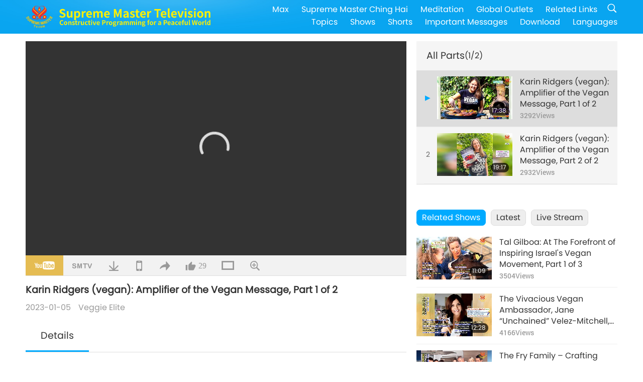

--- FILE ---
content_type: text/html; charset=UTF-8
request_url: http://radio.suprememastertv.com/en1/v/192163964267.html
body_size: 63917
content:
<!doctype html>
<html lang="en-US">

  <head>
    <meta charset="utf-8" name="viewport"
      content="width=device-width, initial-scale=1.0, minimum-scale=1.0, maximum-scale=1.0, user-scalable=no" />
    <meta name="description" content="Karin Ridgers is the founder of VeggieVision TV, an internet television station with programs which promote veganism. She is also the Founder of MAD Promotions, a public relations company that helps v…">
    <meta property="og:image" content="../../vimages/202301/1920-VE1.jpg" />
    <title>Karin Ridgers (vegan): Amplifier of the Vegan Message, Part 1 of 2 - - English</title>
    <link href="../../css/fonts.css?304026642293" rel="stylesheet" type="text/css">
    <link href="../../css/fonts_main.css?v=304026642801" rel="stylesheet" type="text/css">    <link href="../../favicon.png" rel="icon" />
    <link href="../../css/main.css?304026642726" rel="stylesheet" type="text/css">
    <link href="../../css/v.css?304026642945" rel="stylesheet" type="text/css">
    <link href="../../css/dialog.css?304026642158" rel="stylesheet" type="text/css">
    <link href="../../css/video-js.css?304026642148" rel="stylesheet">
    <link href="../../css/video-js-other.css?304026642297" rel="stylesheet">
    <link href="../../css/foundation-datepicker.css?304026642737" rel="stylesheet" type="text/css">

    <script type="text/javascript" src="../../js/jquery-min.js?304026642210"></script>
    <script type="text/javascript" src="../../js/jquery.qrcode.min.js?304026642635"></script>
    <script type="text/javascript" src="../../js/dialog.js?304026642500"></script>
    <script type="text/javascript" src="../../js/ulist.js?304026642334"></script>
    <script type="text/javascript" src="../../js/main.js?304026642422"></script>
    <script type="text/javascript" src="../../js/v.js?304026642637"></script>
    <script type="text/javascript" src="../../js/addtoany.js?304026642699"></script>
    <script type="text/javascript" src="../../js/video.js?304026642750"></script>
    <script type="text/javascript" src="../../js/video-other.js?304026642607"></script>
    <script type="text/javascript" src="../../js/videojs/en.js?304026642108"></script>
    <script type="text/javascript" src="../../js/FileSaver.js?304026642524"></script>
    <script type="text/javascript" src="../../js/html-docx.js?304026642355"></script>
    <script type="text/javascript" src="../../js/foundation-datepicker.js?304026642362"></script>
    <script type="text/javascript" src="../../js/datepicker/en.js?304026642856"></script><script type="text/javascript">
VSERVER = "https://video.suprememastertv.com/vod/video/";ipCountry = "us";
videoPlayerData["sourceDefault"] = "video";
videoPlayerData["videoPoster"] = "../../vimages/202301/1920-VE1.jpg";
videoPlayerData["youTubeUrl"] = "bql-lh6-j8o";
videoPlayerData["videoLength"]= "17:38";
videoPlayerData["vid"] = "192163964267";
videoPlayerData["start"] = "0";
videoPlayerData["videoFile"] = new Array();
videoPlayerData["videoFile"].push(new Array('1080p','2023/0105/1920-VE-Karin-Ridgers-p1o2-1080p.mp4'));
videoPlayerData["videoFile"].push(new Array('720p','2023/0105/1920-VE-Karin-Ridgers-p1o2-2m.mp4'));
videoPlayerData["videoFile"].push(new Array('396p','2023/0105/1920-VE-Karin-Ridgers-p1o2-700k.mp4'));
LANG = "en";
</script>  </head>

  <body class="lang-en">
    <div class="viewport" id="viewport">
<aside class="menu-lang" id="menu-lang-mobile"><div class="bottom-mask"></div><div class="btn-close-lang-diagbox ico-close" id="btn-close-lang-diagbox"></div><div class="menu-langbox"><ul><li class="current"><a data="en" href="/en1/">English (English)</a></li><li><a data="ch" href="/ch1/">正體中文 (Chinese trad.)</a></li><li><a data="gb" href="/gb1/">简体中文 (Chinese simp.)</a></li><li><a data="de" href="/de1/">Deutsch (German)</a></li><li><a data="es" href="/es1/">Español (Spanish)</a></li><li><a data="fr" href="/fr1/">Français (French)</a></li><li><a data="hu" href="/hu1/">Magyar (Hungarian)</a></li><li><a data="jp" href="/jp1/">日本語 (Japanese)</a></li><li><a data="kr" href="/kr1/">한국어 (Korean)</a></li><li><a data="mn" href="/mn1/">Монгол хэл (Mongolian)</a></li><li><a data="vn" href="/vn1/">Âu Lạc (Vietnamese)</a></li><li><a data="bg" href="/bg1/">български (Bulgarian)</a></li><li><a data="ms" href="/ms1/">Bahasa Melayu (Malay)</a></li><li><a data="fa" href="/fa1/">فارسی (Persian)</a></li><li><a data="pt" href="/pt1/">Português (Portuguese)</a></li><li><a data="ro" href="/ro1/">Română (Romanian)</a></li><li><a data="id" href="/id1/">Bahasa Indonesia (Indonesian)</a></li><li><a data="th" href="/th1/">ไทย (Thai)</a></li><li><a data="ar" href="/ar1/">العربية (Arabic)</a></li><li><a data="cs" href="/cs1/">Čeština (Czech)</a></li><li><a data="pa" href="/pa1/">ਪੰਜਾਬੀ (Punjabi)</a></li><li><a data="ru" href="/ru1/">Русский (Russian)</a></li><li><a data="te" href="/te1/">తెలుగు లిపి (Telugu)</a></li><li><a data="hi" href="/hi1/">हिन्दी (Hindi)</a></li><li><a data="pl" href="/pl1/">Polski (Polish)</a></li><li><a data="it" href="/it1/">Italiano (Italian)</a></li><li><a data="tl" href="/tl1/">Wikang Tagalog (Tagalog)</a></li><li><a data="uk" href="/uk1/">Українська Мова (Ukrainian)</a></li></ul></div></aside>
<div class="srch-diag" id="srch-diag"><div class="titles">Search<button class="btn-srch-close ico-close" id="btn-srch-close"></button></div><div class="srch-keywords-input"><div class="srch-limit"><div class="srch-lang" id="btn-srch-limit" tar="srch-lang-list" event="click" diffy="10"><div class="name" id="srch-lang-name">English</div><span class="ico-downr"></span></div></div><div class="srch-inputbox"><div class="srch-loading" id="srch-loading"></div><input type="text" class="srch-keywords" id="srch-keywords" placeholder="Keywords" autocomplete="off"><button class="btn-srch-submit ico-srch" id="btn-srch-submit"></button></div></div><div class="srch-keywords-list" id="srch-keywords-list"><div class="srch-keywords-links" id="srch-keywords-links"></div></div></div>
<nav class="navmenus" id="navmenus"><div class="navmenu-topbar"><button class="btn-navmenu-close ico-close" id="btn-navmenu-close"></button></div><div class="navmenus-contents" id="navmenus-contents"><div class="bottom-mask"></div><div class="navmenu-item"><h3 class="title-mobile"><a href="../">Home</a></h3></div><div class="navmenu-item"><h3 class="title-mobile"><a href="../../webtv/">Live Stream</a></h3></div><div class="navmenu-item"><h3 class="title-mobile"><a href="../../max/">Max</a></h3></div><div class="navmenu-item"><h3 class="title-mobile"><a href="../download" class="menu-title">Download</a></h3></div><div class="navmenu-item"><h3 class="title-mobile"><a href="../master/">Supreme Master Ching Hai</a></h3></div><div class="navmenu-item"><h3 class="title-mobile"><a href="../meditation/">Meditation</a></h3></div><div class="navmenu-item"><h3 class="title-mobile"><a href="../worldwide/">Global Outlets</a></h3></div><div class="navmenu-item" id="navmenu-channel"><h3 class="title-mobile include-submenu"><a href="../channel/veganism" class="menu-title">Topics</a></h3><div class="submenus submenu-content submenu-content-channel"><ul class="items-column"><li><a href="../channel/veganism"><span class="name">Veganism</span><span class="note">A healthy diet for a wondrous life.</span></a></li><li><a href="../channel/peace"><span class="name">Peace</span><span class="note">World Peace begins with us.</span></a></li><li><a href="../channel/culture"><span class="name">Culture</span><span class="note">Enriching our lives with multi-cultural news from around the globe.</span></a></li></ul><ul class="items-column"><li><a href="../channel/spirituality"><span class="name">Spirituality</span><span class="note">Seek for greater perfection.</span></a></li><li><a href="../channel/environment"><span class="name">Environment</span><span class="note">Our magnificent planet calls for immediate attention.</span></a></li><li><a href="../channel/health"><span class="name">Health</span><span class="note">For our physical well-being and spiritual upliftment.</span></a></li></ul><ul class="items-column"><li><a href="../channel/animal"><span class="name">Animal</span><span class="note">Love and companionship.</span></a></li><li><a href="../channel/art"><span class="name">Art</span><span class="note">Inspire for the search of self-realization.</span></a></li><li><a href="../channel/others"><span class="name">Miscellaneous</span><span class="note">All embracing, all inclusive.</span></a></li></ul></div></div><div class="navmenu-item" id="navmenu-program"><h3 class="title-mobile include-submenu"><a href="../program/all" class="menu-title">Shows</a></h3><div class="submenus submenu-content submenu-content-program"><ul class="items-column"><li><a href="../program/all">All Shows</a></li><li><a href="../program/GOL" class="program" id="btn-semenu-item"><span class="menu-title-se">A Gift of Love: Simple & Nutritious Cooking with Supreme Master Ching Hai (vegan)</span></a></li><li><a href="../program/SCP" class="program" id="btn-semenu-item"><span class="menu-title-se">The Songs, Compositions, Poetry and Performances of Supreme Master Ching Hai (vegan)</span></a></li><li><a href="../program/AJAR" class="program" id="btn-semenu-item" tar="navmenu-third-ajar"><span class="menu-title-se include-thirdmenu">A Journey through Aesthetic Realms</span><span id="ico-thirdmenu" class="ico ico-down"></span></a></li><div class="thirdmenu" id="navmenu-third-ajar"><div class="bar"><button class="btn-close-menu ico-close" id="btn-close-thirdmenu"></button></div><a href="../program/AJAR">All Shows</a><a href="../program/AJAR_TM">The Musical</a><a href="../program/AJAR_IAD">International Artist Day</a><a href="../program/AJAR_SG">A Special Gathering with Supreme Master Ching Hai (vegan) and Cherished Artists</a><a href="../program/AJAR_JHC">A Joyous Holiday Celebration</a><a href="../program/AJAR_DRAM">Drama</a></div><li><a href="../program/AW" class="program" id="btn-semenu-item" tar="navmenu-third-aw"><span class="menu-title-se include-thirdmenu">Animal World: Our Co-inhabitants</span><span id="ico-thirdmenu" class="ico ico-down"></span></a></li><div class="thirdmenu" id="navmenu-third-aw"><div class="bar"><button class="btn-close-menu ico-close" id="btn-close-thirdmenu"></button></div><a href="../program/AW">All Shows</a><a href="../program/AW_UAPC">Understanding Animal-People Companions</a><a href="../program/AW_BA">The Brilliance of Animal-People</a><a href="../program/AW_AAP">Amazing Animal-People</a></div><li><a href="../program/BMD" class="program" id="btn-semenu-item" tar="navmenu-third-bmd"><span class="menu-title-se include-thirdmenu">Between Master and Disciples</span><span id="ico-thirdmenu" class="ico ico-down"></span></a></li><div class="thirdmenu" id="navmenu-third-bmd"><div class="bar"><button class="btn-close-menu ico-close" id="btn-close-thirdmenu"></button></div><a href="../program/BMD">All Shows</a><a href="../program/BMD_2025_2024">2025-2024 Latest</a><a href="../program/BMD_BS">Buddhist Stories</a><a href="../program/BMD_TSS">The Surangama Sutra</a><a href="../program/BMD_TLLM">The Life of Lord Mahavira</a><a href="../program/BMD_BMMD">Blessings: Master Meets with Disciples, Compilation</a><a href="../program/BMD_RIH">Retreat in Hungary Feb 23 - Mar 7, 2005</a><a href="../program/BMD_MTJ">Master Tells Jokes</a></div><li><a href="../program/CS" class="program" id="btn-semenu-item"><span class="menu-title-se">Cinema Scene</span></a></li></ul><ul class="items-column "><li><a href="../program/CTAW" class="program" id="btn-semenu-item"><span class="menu-title-se">Cultural Traces Around the World</span></a></li><li><a href="../program/EE" class="program" id="btn-semenu-item"><span class="menu-title-se">Enlightening Entertainment</span></a></li><li><a href="../program/GAT" class="program" id="btn-semenu-item"><span class="menu-title-se">Golden Age Technology</span></a></li><li><a href="../program/GG" class="program" id="btn-semenu-item"><span class="menu-title-se">Good Governance</span></a></li><li><a href="../program/GPGW" class="program" id="btn-semenu-item"><span class="menu-title-se">Good People, Good Work</span></a></li><li><a href="../program/HL" class="program" id="btn-semenu-item"><span class="menu-title-se">Healthy Living</span></a></li><li><a href="../program/KW" class="program" id="btn-semenu-item"><span class="menu-title-se">Kids' Wonderland</span></a></li></ul><ul class="items-column "><li><a href="../program/LS" class="program" id="btn-semenu-item"><span class="menu-title-se">Life of a Saint</span></a></li><li><a href="../program/MOS" class="program" id="btn-semenu-item"><span class="menu-title-se">Models of Success</span></a></li><li><a href="../program/AP" class="program" id="btn-semenu-item" tar="navmenu-third-ap"><span class="menu-title-se include-thirdmenu">Multi-part Series on Ancient Predictions about Our Planet</span><span id="ico-thirdmenu" class="ico ico-down"></span></a></li><div class="thirdmenu" id="navmenu-third-ap"><div class="bar"><button class="btn-close-menu ico-close" id="btn-close-thirdmenu"></button></div><a href="../program/AP">All Shows</a><a href="../program/AP_PAMB">Prophecies about Maitreya Buddha</a><a href="../program/AP_TSC">The Second Coming of Jesus Christ</a><a href="../program/AP_FNP">First-Nations’ Prophecies</a><a href="../program/AP_PET">Prophecies of the End Times</a><a href="../program/AP_NA">New Age</a></div><li><a href="../program/NB" class="program" id="btn-semenu-item"><span class="menu-title-se">Nature's Beauty</span></a></li><li><a href="../program/NWN" class="program" id="btn-semenu-item" tar="navmenu-third-nwn"><span class="menu-title-se include-thirdmenu">Noteworthy News</span><span id="ico-thirdmenu" class="ico ico-down"></span></a></li><div class="thirdmenu" id="navmenu-third-nwn"><div class="bar"><button class="btn-close-menu ico-close" id="btn-close-thirdmenu"></button></div><a href="../program/NWN">All Shows</a><a href="../program/NWN_SMCH">Fly-in News</a><a href="../program/NWN_SN">Selected News</a><a href="../program/NWN_HL">Heartline</a><a href="../program/NWN_UT">Useful Tips</a></div><li><a href="../program/NL" class="program" id="btn-semenu-item"><span class="menu-title-se">Our Noble Lineage</span></a></li><li><a href="../program/PE" class="program" id="btn-semenu-item"><span class="menu-title-se">Planet Earth: Our Loving Home</span></a></li></ul><ul class="items-column "><li><a href="../program/PCC" class="program" id="btn-semenu-item"><span class="menu-title-se">Positive Changes in Countries</span></a></li><li><a href="../program/SHOW" class="program" id="btn-semenu-item" tar="navmenu-third-show"><span class="menu-title-se include-thirdmenu">Show</span><span id="ico-thirdmenu" class="ico ico-down"></span></a></li><div class="thirdmenu" id="navmenu-third-show"><div class="bar"><button class="btn-close-menu ico-close" id="btn-close-thirdmenu"></button></div><a href="../program/SHOW">All Shows</a><a href="../program/SHOW_HEOM">Supreme Master Ching Hai (vegan) on the Harmful Effects of Meat</a><a href="../program/SHOW_FLC">Future Life Celebration</a></div><li><a href="../program/SS" class="program" id="btn-semenu-item"><span class="menu-title-se">Science and Spirituality</span></a></li><li><a href="../program/SWA" class="program" id="btn-semenu-item"><span class="menu-title-se">Shining World Awards</span></a></li><li><a href="../program/WAU" class="program" id="btn-semenu-item"><span class="menu-title-se">The World Around Us</span></a></li><li><a href="../program/UL" class="program" id="btn-semenu-item"><span class="menu-title-se">Uplifting Literature</span></a></li><li><a href="../program/VE" class="program" id="btn-semenu-item"><span class="menu-title-se">Veggie Elite</span></a></li></ul><ul class="items-column "><li><a href="../program/VEG" class="program" id="btn-semenu-item" tar="navmenu-third-veg"><span class="menu-title-se include-thirdmenu">Veganism: The Noble Way of Living</span><span id="ico-thirdmenu" class="ico ico-down"></span></a></li><div class="thirdmenu" id="navmenu-third-veg"><div class="bar"><button class="btn-close-menu ico-close" id="btn-close-thirdmenu"></button></div><a href="../program/VEG">All Shows</a><a href="../program/VEG_CS">Vegan Cooking Show</a><a href="../program/VEG_MVJ">My Vegan Journey</a></div><li><a href="../program/VR" class="program" id="btn-semenu-item"><span class="menu-title-se">Vegan and Religion</span></a></li><li><a href="../program/WOW" class="program" id="btn-semenu-item" tar="navmenu-third-wow"><span class="menu-title-se include-thirdmenu">Words of Wisdom</span><span id="ico-thirdmenu" class="ico ico-down"></span></a></li><div class="thirdmenu" id="navmenu-third-wow"><div class="bar"><button class="btn-close-menu ico-close" id="btn-close-thirdmenu"></button></div><a href="../program/WOW">All Shows</a><a href="../program/WOW_SMCH">Supreme Master Ching Hai's Lectures</a></div><li><a href="../program/FEATURED" class="program" id="btn-semenu-item"><span class="menu-title-se">Featured Programs</span></a></li></ul></div></div><div class="navmenu-item" id="navmenu-special"><h3 class="title-mobile include-submenu"><a href="../program/ADS" class="menu-title">Shorts</a></h3><div class="submenus submenu-content submenu-content-special"><ul class="items-column"><li><a href="../program/ADS">All Shorts</a></li><li><a href="../program/ADS_VE" >Veggie Elite</a></li><li><a href="../program/ADS_SMDA" >Supreme Master Ching Hai: Designs & Art</a></li><li><a href="../program/ADS_VTHH" >Visits to Heaven and Hell: Testimonies</a></li><li><a href="../program/ADS_BQYM" >Benefits of Quan Yin Meditation</a></li></ul><ul class="items-column"><li><a href="../program/ADS_MFC" >Messages From Celebrities </a></li><li><a href="../program/ADS_ANIM" >Animals</a></li><li><a href="../program/ADS_CC" >Climate Change</a></li><li><a href="../program/ADS_SMQ" >Supreme Master Ching Hai: Quotes </a></li><li><a href="../program/ADS_POEM" >Poems</a></li></ul><ul class="items-column"><li><a href="../program/ADS_VRW" >Veg Restaurants Worldwide</a></li><li><a href="../program/ADS_VFSW" >Veg Food Suppliers Worldwide</a></li><li><a href="../program/ADS_NASW" >No-Kill Adoption Shelters Worldwide</a></li><li><a href="../program/ADS_VEM" >Venerated Enlightened Masters</a></li><li><a href="../program/ADS_IR" >…In Religions</a></li></ul><ul class="items-column"><li><a href="../program/ADS_LB" >Live Better</a></li><li><a href="../program/ADS_BOB" >Benefits Of Bans…</a></li><li><a href="../program/ADS_DT" >Documentaries Trailers</a></li><li><a href="../program/ADS_MP" >Make Peace</a></li><li><a href="../program/ADS_VTN" >Veg Trend News</a></li></ul><ul class="items-column"><li><a href="../program/ADS_BV" >Be Vegan</a></li><li><a href="../program/ADS_ALS" >Alternative Living Skits</a></li><li><a href="../program/ADS_SLOG" >Slogans</a></li><li><a href="../program/ADS_PSA" >Public Service Announcements</a></li><li><a href="../program/ADS_HG" >Holiday Greetings</a></li></ul><ul class="items-column"><li><a href="../program/ADS_IM" >Important Messages</a></li></ul></div></div><div class="navmenu-item"><h3 class="title-mobile"><a href="../program/ADS_IM" class="menu-title">Important Messages</a></h3></div><div class="navmenu-item"><h3 class="title-mobile"><a href="../links/">Related Links</a></h3></div>	
	
<div class="navmenu-lang" id="menu-lang-pc"><div class="menu-langbox"><ul><li class="current"><a data="en" href="/en1/">English (English)</a></li>
<li><a data="ch" href="/ch1/">正體中文 (Chinese trad.)</a></li>
<li><a data="gb" href="/gb1/">简体中文 (Chinese simp.)</a></li>
<li><a data="de" href="/de1/">Deutsch (German)</a></li>
<li><a data="es" href="/es1/">Español (Spanish)</a></li>
<li><a data="fr" href="/fr1/">Français (French)</a></li>
<li><a data="hu" href="/hu1/">Magyar (Hungarian)</a></li>
<li><a data="jp" href="/jp1/">日本語 (Japanese)</a></li>
<li><a data="kr" href="/kr1/">한국어 (Korean)</a></li>
<li><a data="mn" href="/mn1/">Монгол хэл (Mongolian)</a></li>
</ul>
<ul><li><a data="vn" href="/vn1/">Âu Lạc (Vietnamese)</a></li>
<li><a data="bg" href="/bg1/">български (Bulgarian)</a></li>
<li><a data="ms" href="/ms1/">Bahasa Melayu (Malay)</a></li>
<li><a data="fa" href="/fa1/">فارسی (Persian)</a></li>
<li><a data="pt" href="/pt1/">Português (Portuguese)</a></li>
<li><a data="ro" href="/ro1/">Română (Romanian)</a></li>
<li><a data="id" href="/id1/">Bahasa Indonesia (Indonesian)</a></li>
<li><a data="th" href="/th1/">ไทย (Thai)</a></li>
<li><a data="ar" href="/ar1/">العربية (Arabic)</a></li>
<li><a data="cs" href="/cs1/">Čeština (Czech)</a></li>
</ul>
<ul><li><a data="pa" href="/pa1/">ਪੰਜਾਬੀ (Punjabi)</a></li>
<li><a data="ru" href="/ru1/">Русский (Russian)</a></li>
<li><a data="te" href="/te1/">తెలుగు లిపి (Telugu)</a></li>
<li><a data="hi" href="/hi1/">हिन्दी (Hindi)</a></li>
<li><a data="pl" href="/pl1/">Polski (Polish)</a></li>
<li><a data="it" href="/it1/">Italiano (Italian)</a></li>
<li><a data="tl" href="/tl1/">Wikang Tagalog (Tagalog)</a></li>
<li><a data="uk" href="/uk1/">Українська Мова (Ukrainian)</a></li>
</ul>
</div></div></div></nav>
<div class="header-container" id="header-container"><header class="header header-s header-min header-hide" id="header-min"></header><header class="header header-s" id="header"><div class="topbar"><div class="topbar-box">Today is 2026/01/29 Thursday</div></div><div class="topbox"><div class="topbox-contents" id="topbox-contents"><div class="btn-leftbox"><button class="btn-back ico-back" id="btn-back"></button><button class="btn-srch-diag ico-srch" id="btn-srch-diag-mobile"></button></div><a href="../" class="logo" id="topbox-logo"><img src="../../images/logo.png"></a><a href="../" class="title" id="topbox-title"><img src="../../images/title_en.svg" /></a><nav id="nav" class="nav"><div class="nav-items"><div class="nav-rows1"><li><a href="../max/" class="menu-title">Max</a></h3><li><a href="../master/" class="menu-title">Supreme Master Ching Hai</a></h3><li><a href="../meditation/">Meditation</a></li><li><a href="../worldwide/">Global Outlets</a></li><li><a href="../links/">Related Links</a></li><li class="btn-srch-extend"><a href="#" class="ico-srch" id="btn-srch-submit-extend"></a></li></div><div class="nav-rows2"><li tar="navmenu-channel"><a href="#" class="menu-title">Topics</a></h3><li tar="navmenu-program"><a href="#" class="menu-title">Shows</a></h3><li tar="navmenu-special"><a href="#" class="menu-title">Shorts</a></h3><li tar="navmenu-important"><a href="../program/ADS_IM" class="menu-title">Important Messages</a></h3><li><a href="../search/">Download</a></li><li tar="menu-lang-pc">Languages</li><div class="srchs srchs-min" id="srchs"><div class="srch-keywords-input"><div class="srch-loading srch-loading-pc" id="srch-loading"></div><div class="srch-limit"><div class="srch-lang" id="btn-srch-limit" tar="srch-lang-list" event="click" diffy="12"><div class="name" id="srch-lang-name">English</div><span class="ico-downr"></span></div><div class="line1"></div></div><input type="text" class="srch-keywords" id="srch-keywords" placeholder="Keywords" autocomplete="off"><button class="btn-srch-to-min ico-close" id="btn-srch-to-min"></button><button class="btn-srch-submit ico-srch" id="btn-srch-submit-extend"></button></div><div class="srch-keywords-list" id="srch-keywords-list"><div class="srch-keywords-links" id="srch-keywords-links"></div></div></div></div></div></nav><div class="srchs-m" id="srchs-m"><button class="btn-lang-diag ico-lang" id="btn-lang-diag"></button><button class="btn-navmenu ico-navmenu" id="btn-navmenu"></button></div></div></div></header></div>
<div class="btn-top" id="btn-top"></div><div class="float-menus" id="float-menus-srchs"><div class="container"><div class="float-menus-contents" id="float-menus-contents"><div class="float-menu-srch-lang" id="srch-lang-list" onclickclose><button class="btn-menuclose ico-close" id="btn-menuclose"></button><div class="menu-title">Select Languages</div><div class="contents-pc"><ul><li data="en">English</li>
<li data="ch">正體中文</li>
<li data="gb">简体中文</li>
<li data="de">Deutsch</li>
<li data="es">Español</li>
<li data="fr">Français</li>
<li data="hu">Magyar</li>
<li data="jp">日本語</li>
<li data="kr">한국어</li>
<li data="mn">Монгол хэл</li>
</ul>
<ul><li data="vn">Âu Lạc</li>
<li data="bg">български</li>
<li data="ms">Bahasa Melayu</li>
<li data="fa">فارسی</li>
<li data="pt">Português</li>
<li data="ro">Română</li>
<li data="id">Bahasa Indonesia</li>
<li data="th">ไทย</li>
<li data="ar">العربية</li>
<li data="cs">Čeština</li>
</ul>
<ul><li data="pa">ਪੰਜਾਬੀ</li>
<li data="ru">Русский</li>
<li data="te">తెలుగు లిపి</li>
<li data="hi">हिन्दी</li>
<li data="pl">Polski</li>
<li data="it">Italiano</li>
<li data="tl">Wikang Tagalog</li>
<li data="uk">Українська Мова</li>
<li data="more">Others</li>
</ul>
</div><div class="contents-mobile"><ul><li data="en">English</li>
<li data="ch">正體中文</li>
<li data="gb">简体中文</li>
<li data="de">Deutsch</li>
<li data="es">Español</li>
<li data="fr">Français</li>
<li data="hu">Magyar</li>
<li data="jp">日本語</li>
<li data="kr">한국어</li>
<li data="mn">Монгол хэл</li>
<li data="vn">Âu Lạc</li>
<li data="bg">български</li>
<li data="ms">Bahasa Melayu</li>
<li data="fa">فارسی</li>
<li data="pt">Português</li>
</ul>
<ul><li data="ro">Română</li>
<li data="id">Bahasa Indonesia</li>
<li data="th">ไทย</li>
<li data="ar">العربية</li>
<li data="cs">Čeština</li>
<li data="pa">ਪੰਜਾਬੀ</li>
<li data="ru">Русский</li>
<li data="te">తెలుగు లిపి</li>
<li data="hi">हिन्दी</li>
<li data="pl">Polski</li>
<li data="it">Italiano</li>
<li data="tl">Wikang Tagalog</li>
<li data="uk">Українська Мова</li>
<li data="more">Others</li>
</ul>
</div></div><div class="float-menu-srch-srange" id="srch-srange-list" onclickclose><button class="btn-menuclose ico-close" id="btn-menuclose"></button><div class="menu-title">Search scope</div><div class="contents"><div class="btn" id="btn" data="">Title</div><div class="btn" id="btn" data="all">Transcript</div></div></div></div></div></div><div class="bk-play"><div class="body-box"><div class="body-left" id="body-left"><div class="playerbox-container">
  <div class="player-loading" id="loading-player">
    <svg class="spinner" viewBox="0 0 66 66" xmlns="http://www.w3.org/2000/svg"><circle class="path" fill="none" stroke-width="6" stroke-linecap="round" cx="33" cy="33" r="30"></circle></svg>
  </div>

  <div class="upnext" id="upnext">
    <div class="title">Up Next<span id="upnext-time"></span></div>
    <div class="vbox">
      <div class="simage">
        <div class="simagebox" id="upnext-poster">
          <img src="../../images/btn-video169.gif">          <div class="info">
            <span class="length" id="upnext-videolength"></span>
          </div>
        </div>
      </div>
      <div class="titles" id="upnext-videotitle"></div>
    </div>
    <div class="buttons">
      <div class="btn replay">
        <button class="ico-replay" id="btn-replay"></button>
      </div>
      <div class="btn stop">
        <button class="ico-stop" id="btn-stop-upnext"></button>
        <canvas id="canvas-upnext" width="60" height="60"></canvas>
      </div>
    </div>
  </div>

    <div class="playerbox" id="playerbox"></div>
</div>
<div class="player-btns" id="player-btns"><div class="btn-note" id="btn-note"><div class="text" id="btn-note-text"></div></div><button id="btn-resource" class="btn youtube ico-youtube current" note="YouTube"></button><button id="btn-resource" class="btn website ico-smtv" note="SMTV"></button><button class="btn download ico-download" id="btn-download" note="Download Video File"></button><button class="btn mobile ico-mobile" id="btn-mobile" note="Mobile"></button><button class="btn share ico-share" id="btn-share" note="Share"></button><button class="btn liked ico-like" id="btn-like" data="192163964267" note="Like"><span id="likenum">29</span></button><button class="btn theater ico-theater" id="btn-theater" note-theater="Theater Mode" note-default-view="Default View"></button><a href="../help/bigsubtitle.html" class="btn ico-bigsubtitle" target="_blank" id="btn-bigsubtitle" note="Enlarge Subtitles">&nbsp;</a></div><div class="article-box"><article class="article"><div class="article-head"><div class="titles" id="article-titles"><h1 id="article-title">Karin Ridgers (vegan): Amplifier of the Vegan Message, Part 1 of 2</h1><div class="moreinfos"><div class="time">2023-01-05</div><div class="type"><a href="../search/?type=VE">Veggie Elite</a></div></div></div></div><div class="playlist" id="mobile-playlist"></div><div class="article-body"><div class="details"><div class="dhead"><span class="title">Details</span><div class="btns"><div id="btn-download-docx">Download <span id="file-format">Docx<span></div></div></div><div class="text" id="article-text-container"><div class="list-more" id="btn-abstract-more"><div class="backcolor1"></div><div class="backcolor2"><span>Read More</span></div></div><div class="article-text" id="article-text">Karin Ridgers is the founder of VeggieVision TV, an internet television station with programs which promote veganism. She is also the Founder of MAD Promotions, a public relations company that helps vegan products, services, and events gain publicity through celebrity contacts, media releases and networking opportunities. As a passionate writer, she has written articles for Vegan Food and Living Magazine, The Parents’ Guide, Vegetarian Living Magazine, and The Vegetarian Society, as well as other online publications and media channels. For her noble work promoting veganism, Karin received the Shining World Heroine Award from our Most Beloved Supreme Master Ching Hai (vegan) in 2008.<p></p>Karin begins by sharing her transition to a vegetarian diet thirty years ago and how reading a book by Supreme Master Ching Hai changed her life forever. In that chapter our Most Beloved Supreme Master Ching Hai explained the reality that when we consume meat, we are eating the carcass of a dead animal-person, and that resonated with Karin. After being a vegetarian for five years, she connected with a Vegan Prisoner Support Group. Upon seeing their loving work, she wanted to leave all animal products behind and switch to a fully vegan lifestyle.<p></p>Karin Ridgers is the loving mother of her 16-year-old vegan son, Callum. She shares some insights into her pregnancy as well as raising a vegan child. Karin feels that being honest and age-appropriate when discussing vegan topics with your children is essential for them to best understand why it is important not to consume animal-people. Communicating with your child and figuring out their favorite healthy vegan foods and how they like them prepared is key to keeping them satisfied and content.<p></p>Often, children understand the importance of being vegan even more than adults because of their inherent love and connection to our animal-people co-inhabitants.“If you go to an animal sanctuary, you see the cows there, you see all these animals. Not one child is ever going to say, ‘That’s my dinner.’ They are not going to do that because it’s in them already to absolutely love animals and respect animals.”</div></div></div></div></article><div class="playlist-theater" id="playlist-theater"></div></div></div><div id="playlist-default"><div class="playlist" id="playlist"><div class="playlist-contaner" id="playlist-container"><div class="list-more" id="btn-playlist-more"><div class="backcolor1"></div><div class="backcolor2"><span>Watch More</span></div></div><div class="title-type list-bar-play title-type-episode" id="list-bar-play">All Parts  <span class="episode-num">(1/2)</span></div><div class="list-play" id="list-play"><div class="list-range scrollbar-y " id="list-range"><div class="list-all"><div class="vbox vboxcurrent" id="192163964267"><div class="num1">1</div><div class="contents"><div class="simage"><div class="simagebox" style="background-image: url(../../vimages/202301/1920-VE1s.jpg)"><a href="../v/192163964267.html" title="Karin Ridgers (vegan): Amplifier of the Vegan Message, Part 1 of 2"></a><img src="../../images/btn-video169.gif"><div class="info"><span class="length">17:38</span></div></div></div><div class="titles"><h3><a href="../v/192163964267.html" title="Karin Ridgers (vegan): Amplifier of the Vegan Message, Part 1 of 2">Karin Ridgers (vegan): Amplifier of the Vegan Message, Part 1 of 2</a></h3><div class="time-pc"><span id="counter-num" class="counter-192163964267">3284</span> Views</div></div></div><div class="types-mobile"><div class="type">Veggie Elite</div><div class="time">2023-01-05</div><div class="time"><span id="counter-num" class="counter-192163964267">3284</span> Views</div></div></div><div class="vbox" id="192854365436"><div class="num1">2</div><div class="contents"><div class="simage"><div class="simagebox" style="background-image: url(../../vimages/202301/1927-VE1s.jpg)"><a href="../v/192854365436.html" title="Karin Ridgers (vegan): Amplifier of the Vegan Message, Part 2 of 2"></a><img src="../../images/btn-video169.gif"><div class="info"><span class="length">19:17</span></div></div></div><div class="titles"><h3><a href="../v/192854365436.html" title="Karin Ridgers (vegan): Amplifier of the Vegan Message, Part 2 of 2">Karin Ridgers (vegan): Amplifier of the Vegan Message, Part 2 of 2</a></h3><div class="time-pc"><span id="counter-num" class="counter-192854365436">2928</span> Views</div></div></div><div class="types-mobile"><div class="type">Veggie Elite</div><div class="time">2023-01-12</div><div class="time"><span id="counter-num" class="counter-192854365436">2928</span> Views</div></div></div></div></div></div></div><div class="view-more-container"><div class="view-btns" id="btns-view-more"><a href="#" id="btn-view-more-related" data="related-content">Related Shows</a><a href="#" id="btn-view-more-latest" data="latest-content">Latest</a><a href="../" id="btn-view-more-related">Live Stream</a></div><div class="view-more-group" id="view-more-group"><div class="view-content" id="related-content"><div class="list-more list-more-none" id="btn-related-more"><div class="backcolor1"></div><div class="backcolor2"><span>Watch More</span></div></div><div class="title-type">Related Shows</div><div class="vbox" id="83683354838"><div class="contents"><div class="simage"><div class="simagebox" style="background-image: url(../../vimages/202001/0835-VE1s.jpg)"><a href="../v/83683354838.html" title="Tal Gilboa: At The Forefront of Inspiring Israel's Vegan Movement, Part 1 of 3"></a><img src="../../images/btn-video169.gif"><div class="info"><span class="length">11:09</span></div></div></div><div class="titles"><h3><a href="../v/83683354838.html" title="Tal Gilboa: At The Forefront of Inspiring Israel's Vegan Movement, Part 1 of 3">Tal Gilboa: At The Forefront of Inspiring Israel's Vegan Movement, Part 1 of 3</a></h3><div class="time-pc"><span id="counter-num" class="counter-83683354838">3498</span> Views</div></div></div><div class="types-mobile"><div class="type">Veggie Elite</div><div class="time">2020-01-16</div><div class="time"><span id="counter-num" class="counter-83683354838">3498</span> Views</div></div></div><div class="vbox" id="81578056807"><div class="contents"><div class="simage"><div class="simagebox" style="background-image: url(../../vimages/201912/0814-VE1s.jpg)"><a href="../v/81578056807.html" title="The Vivacious Vegan Ambassador, Jane “Unchained” Velez-Mitchell, Part 1 of 3"></a><img src="../../images/btn-video169.gif"><div class="info"><span class="length">12:28</span></div></div></div><div class="titles"><h3><a href="../v/81578056807.html" title="The Vivacious Vegan Ambassador, Jane “Unchained” Velez-Mitchell, Part 1 of 3">The Vivacious Vegan Ambassador, Jane “Unchained” Velez-Mitchell, Part 1 of 3</a></h3><div class="time-pc"><span id="counter-num" class="counter-81578056807">4160</span> Views</div></div></div><div class="types-mobile"><div class="type">Veggie Elite</div><div class="time">2019-12-26</div><div class="time"><span id="counter-num" class="counter-81578056807">4160</span> Views</div></div></div><div class="vbox" id="79485546647"><div class="contents"><div class="simage"><div class="simagebox" style="background-image: url(../../vimages/201912/0793-VE1s.jpg)"><a href="../v/79485546647.html" title="The Fry Family – Crafting Food for Change Since 1991, Part 1 of 3"></a><img src="../../images/btn-video169.gif"><div class="info"><span class="length">11:37</span></div></div></div><div class="titles"><h3><a href="../v/79485546647.html" title="The Fry Family – Crafting Food for Change Since 1991, Part 1 of 3">The Fry Family – Crafting Food for Change Since 1991, Part 1 of 3</a></h3><div class="time-pc"><span id="counter-num" class="counter-79485546647">3501</span> Views</div></div></div><div class="types-mobile"><div class="type">Veggie Elite</div><div class="time">2019-12-05</div><div class="time"><span id="counter-num" class="counter-79485546647">3501</span> Views</div></div></div><div class="vbox" id="75874478699"><div class="contents"><div class="simage"><div class="simagebox" style="background-image: url(../../vimages/201910/0758-VE1s.jpg)"><a href="../v/75874478699.html" title="Ori Shavit: Pioneering A Vegan Israel - One Bite At A Time, Part 1 of 3"></a><img src="../../images/btn-video169.gif"><div class="info"><span class="length">14:04</span></div></div></div><div class="titles"><h3><a href="../v/75874478699.html" title="Ori Shavit: Pioneering A Vegan Israel - One Bite At A Time, Part 1 of 3">Ori Shavit: Pioneering A Vegan Israel - One Bite At A Time, Part 1 of 3</a></h3><div class="time-pc"><span id="counter-num" class="counter-75874478699">3885</span> Views</div></div></div><div class="types-mobile"><div class="type">Veggie Elite</div><div class="time">2019-10-31</div><div class="time"><span id="counter-num" class="counter-75874478699">3885</span> Views</div></div></div><div class="vbox" id="73484476526"><div class="contents"><div class="simage"><div class="simagebox" style="background-image: url(../../vimages/201910/0734-VE1s.jpg)"><a href="../v/73484476526.html" title="The Animal Loving Tollywood Actress - Sadaf Mohammed Sayed, Part 1 of 2"></a><img src="../../images/btn-video169.gif"><div class="info"><span class="length">14:40</span></div></div></div><div class="titles"><h3><a href="../v/73484476526.html" title="The Animal Loving Tollywood Actress - Sadaf Mohammed Sayed, Part 1 of 2">The Animal Loving Tollywood Actress - Sadaf Mohammed Sayed, Part 1 of 2</a></h3><div class="time-pc"><span id="counter-num" class="counter-73484476526">3723</span> Views</div></div></div><div class="types-mobile"><div class="type">Veggie Elite</div><div class="time">2019-10-07</div><div class="time"><span id="counter-num" class="counter-73484476526">3723</span> Views</div></div></div><div class="vbox" id="71736849179"><div class="contents"><div class="simage"><div class="simagebox" style="background-image: url(../../vimages/201909/0716-VE1s.jpg)"><a href="../v/71736849179.html" title="Vegan bodybuilder Will Tucker - A Loving Spirit for Animals"></a><img src="../../images/btn-video169.gif"><div class="info"><span class="length">14:55</span></div></div></div><div class="titles"><h3><a href="../v/71736849179.html" title="Vegan bodybuilder Will Tucker - A Loving Spirit for Animals">Vegan bodybuilder Will Tucker - A Loving Spirit for Animals</a></h3><div class="time-pc"><span id="counter-num" class="counter-71736849179">5395</span> Views</div></div></div><div class="types-mobile"><div class="type">Veggie Elite</div><div class="time">2019-09-19</div><div class="time"><span id="counter-num" class="counter-71736849179">5395</span> Views</div></div></div><div class="vbox" id="70378263279"><div class="contents"><div class="simage"><div class="simagebox" style="background-image: url(../../vimages/201909/0702-VE1s.jpg)"><a href="../v/70378263279.html" title="Alejandro Ayala Polanco - Incubating Next Generation Vegans, Part 1 of 2"></a><img src="../../images/btn-video169.gif"><div class="info"><span class="length">15:20</span></div></div></div><div class="titles"><h3><a href="../v/70378263279.html" title="Alejandro Ayala Polanco - Incubating Next Generation Vegans, Part 1 of 2">Alejandro Ayala Polanco - Incubating Next Generation Vegans, Part 1 of 2</a></h3><div class="time-pc"><span id="counter-num" class="counter-70378263279">3748</span> Views</div></div></div><div class="types-mobile"><div class="type">Veggie Elite</div><div class="time">2019-09-05</div><div class="time"><span id="counter-num" class="counter-70378263279">3748</span> Views</div></div></div><div class="vbox" id="68179949132"><div class="contents"><div class="simage"><div class="simagebox" style="background-image: url(../../vimages/201908/0681-VE1s.jpg)"><a href="../v/68179949132.html" title="Nandini Gulati – Author and Mind, Body, Health Coach"></a><img src="../../images/btn-video169.gif"><div class="info"><span class="length">18:29</span></div></div></div><div class="titles"><h3><a href="../v/68179949132.html" title="Nandini Gulati – Author and Mind, Body, Health Coach">Nandini Gulati – Author and Mind, Body, Health Coach</a></h3><div class="time-pc"><span id="counter-num" class="counter-68179949132">5051</span> Views</div></div></div><div class="types-mobile"><div class="type">Veggie Elite</div><div class="time">2019-08-15</div><div class="time"><span id="counter-num" class="counter-68179949132">5051</span> Views</div></div></div><div class="vbox" id="67574749249"><div class="contents"><div class="simage"><div class="simagebox" style="background-image: url(../../vimages/201908/0674-VE1s.jpg)"><a href="../v/67574749249.html" title="Setareh Khatibi – Love, Laughter and Veganism"></a><img src="../../images/btn-video169.gif"><div class="info"><span class="length">15:29</span></div></div></div><div class="titles"><h3><a href="../v/67574749249.html" title="Setareh Khatibi – Love, Laughter and Veganism">Setareh Khatibi – Love, Laughter and Veganism</a></h3><div class="time-pc"><span id="counter-num" class="counter-67574749249">5321</span> Views</div></div></div><div class="types-mobile"><div class="type">Veggie Elite</div><div class="time">2019-08-08</div><div class="time"><span id="counter-num" class="counter-67574749249">5321</span> Views</div></div></div><div class="vbox" id="66777639543"><div class="contents"><div class="simage"><div class="simagebox" style="background-image: url(../../vimages/201908/0667-VE1s.jpg)"><a href="../v/66777639543.html" title="Omari McQueen: UK's Youngest Multi-Award Winning Vegan Chef"></a><img src="../../images/btn-video169.gif"><div class="info"><span class="length">13:35</span></div></div></div><div class="titles"><h3><a href="../v/66777639543.html" title="Omari McQueen: UK's Youngest Multi-Award Winning Vegan Chef">Omari McQueen: UK's Youngest Multi-Award Winning Vegan Chef</a></h3><div class="time-pc"><span id="counter-num" class="counter-66777639543">6003</span> Views</div></div></div><div class="types-mobile"><div class="type">Veggie Elite</div><div class="time">2019-08-01</div><div class="time"><span id="counter-num" class="counter-66777639543">6003</span> Views</div></div></div></div><div class="view-content" id="latest-content"><div class="list-more list-more-none" id="btn-latest-more"><div class="backcolor1"></div><div class="backcolor2"><span>Watch More</span></div></div><div class="title-type">Latest</div><div class="vbox" id="304024941980"><div class="contents"><div class="simage"><div class="simagebox" style="background-image: url(../../vimages/202601/3040-NWN-81s.jpg)"><a href="../v/304024941980.html" title="Sharing of sweet story of befriending the duck friends near home: If humans only perceived their souls as they are and got to know them, they all would just have only love and friendship toward these wonderful creatures from GOD"></a><img src="../../images/btn-video169.gif"><div class="info"><span class="length">2:53</span></div></div></div><div class="titles"><h3><a href="../v/304024941980.html" title="Sharing of sweet story of befriending the duck friends near home: If humans only perceived their souls as they are and got to know them, they all would just have only love and friendship toward these wonderful creatures from GOD">Sharing of sweet story of befriending the duck friends near home: If humans only perceived their souls as they are and got to know them, they all would just have only love and friendship toward these wonderful creatures from GOD</a></h3><div class="time-pc"><span id="counter-num" class="counter-304024941980">1</span> Views</div></div></div><div class="types-mobile"><div class="type">Noteworthy News</div><div class="time">2026-01-29</div><div class="time"><span id="counter-num" class="counter-304024941980">1</span> Views</div></div></div><div class="vbox" id="304024941696"><div class="contents"><div class="simage"><div class="simagebox" style="background-image: url(../../vimages/202601/3040-BMD1s.jpg)"><a href="../v/304024941696.html" title="We All Have the Wisdom of God, Part 7 of 9, Mar. 10, 1993, Singapore"></a><img src="../../images/btn-video169.gif"><div class="info"><span class="length">33:58</span></div></div></div><div class="titles"><h3><a href="../v/304024941696.html" title="We All Have the Wisdom of God, Part 7 of 9, Mar. 10, 1993, Singapore">We All Have the Wisdom of God, Part 7 of 9, Mar. 10, 1993, Singapore</a></h3><div class="time-pc"><span id="counter-num" class="counter-304024941696">1</span> Views</div></div></div><div class="types-mobile"><div class="type">Between Master and Disciples</div><div class="time">2026-01-29</div><div class="time"><span id="counter-num" class="counter-304024941696">1</span> Views</div></div></div><div class="vbox" id="303931364534"><div class="contents"><div class="simage"><div class="simagebox" style="background-image: url(../../vimages/202601/3039-NWN-11s.jpg)"><a href="../v/303931364534.html" title="President TRUMP Is Reminded to Wear and Equip Himself with Top Protective Gear Wherever Possible As Needed"></a><img src="../../images/btn-video169.gif"><div class="info"><span class="length">3:37</span></div></div></div><div class="titles"><h3><a href="../v/303931364534.html" title="President TRUMP Is Reminded to Wear and Equip Himself with Top Protective Gear Wherever Possible As Needed">President TRUMP Is Reminded to Wear and Equip Himself with Top Protective Gear Wherever Possible As Needed</a></h3><div class="time-pc"><span id="counter-num" class="counter-303931364534">1928</span> Views</div></div></div><div class="types-mobile"><div class="type">Noteworthy News</div><div class="time">2026-01-28</div><div class="time"><span id="counter-num" class="counter-303931364534">1928</span> Views</div></div></div><div class="vbox" id="303924600548"><div class="contents"><div class="simage"><div class="simagebox" style="background-image: url(../../vimages/202601/3039-NWN-81s.jpg)"><a href="../v/303924600548.html" title="How Happy Life Becomes When We begin to See God Everywhere in Divine Inner Vision or Outer Experience of This Physical Realm"></a><img src="../../images/btn-video169.gif"><div class="info"><span class="length">3:43</span></div></div></div><div class="titles"><h3><a href="../v/303924600548.html" title="How Happy Life Becomes When We begin to See God Everywhere in Divine Inner Vision or Outer Experience of This Physical Realm">How Happy Life Becomes When We begin to See God Everywhere in Divine Inner Vision or Outer Experience of This Physical Realm</a></h3><div class="time-pc"><span id="counter-num" class="counter-303924600548">531</span> Views</div></div></div><div class="types-mobile"><div class="type">Noteworthy News</div><div class="time">2026-01-28</div><div class="time"><span id="counter-num" class="counter-303924600548">531</span> Views</div></div></div><div class="vbox" id="303924600399"><div class="contents"><div class="simage"><div class="simagebox" style="background-image: url(../../vimages/202601/3039-BMD1s.jpg)"><a href="../v/303924600399.html" title="We All Have the Wisdom of God, Part 6 of 9, Mar. 10, 1993, Singapore"></a><img src="../../images/btn-video169.gif"><div class="info"><span class="length">31:27</span></div></div></div><div class="titles"><h3><a href="../v/303924600399.html" title="We All Have the Wisdom of God, Part 6 of 9, Mar. 10, 1993, Singapore">We All Have the Wisdom of God, Part 6 of 9, Mar. 10, 1993, Singapore</a></h3><div class="time-pc"><span id="counter-num" class="counter-303924600399">711</span> Views</div></div></div><div class="types-mobile"><div class="type">Between Master and Disciples</div><div class="time">2026-01-28</div><div class="time"><span id="counter-num" class="counter-303924600399">711</span> Views</div></div></div><div class="vbox" id="303827642192"><div class="contents"><div class="simage"><div class="simagebox" style="background-image: url(../../vimages/202601/3038-NWN-3-411341s.jpg)"><a href="../v/303827642192.html" title="The Vital Advice from Supreme Master Ching Hai (vegan): Thereby We Can Prepare, as Well as Protect and Sustain Ourselves While in This World With Its Challenges"></a><img src="../../images/btn-video169.gif"><div class="info"><span class="length">2:34</span></div></div></div><div class="titles"><h3><a href="../v/303827642192.html" title="The Vital Advice from Supreme Master Ching Hai (vegan): Thereby We Can Prepare, as Well as Protect and Sustain Ourselves While in This World With Its Challenges">The Vital Advice from Supreme Master Ching Hai (vegan): Thereby We Can Prepare, as Well as Protect and Sustain Ourselves While in This World With Its Challenges</a></h3><div class="time-pc"><span id="counter-num" class="counter-303827642192">1183</span> Views</div></div></div><div class="types-mobile"><div class="type">Noteworthy News</div><div class="time">2026-01-27</div><div class="time"><span id="counter-num" class="counter-303827642192">1183</span> Views</div></div></div><div class="vbox" id="303824643959"><div class="contents"><div class="simage"><div class="simagebox" style="background-image: url(../../vimages/202601/3038-NWN-81s.jpg)"><a href="../v/303824643959.html" title="Sharing Mixed Happy and Sorrowful Inner Vision: That Will Come True if Not Much Changes in Human Hearts, Combined with Real and Fast Action!"></a><img src="../../images/btn-video169.gif"><div class="info"><span class="length">5:31</span></div></div></div><div class="titles"><h3><a href="../v/303824643959.html" title="Sharing Mixed Happy and Sorrowful Inner Vision: That Will Come True if Not Much Changes in Human Hearts, Combined with Real and Fast Action!">Sharing Mixed Happy and Sorrowful Inner Vision: That Will Come True if Not Much Changes in Human Hearts, Combined with Real and Fast Action!</a></h3><div class="time-pc"><span id="counter-num" class="counter-303824643959">699</span> Views</div></div></div><div class="types-mobile"><div class="type">Noteworthy News</div><div class="time">2026-01-27</div><div class="time"><span id="counter-num" class="counter-303824643959">699</span> Views</div></div></div><div class="vbox" id="303965787436"><div class="contents"><div class="simage"><div class="simagebox" style="background-image: url(../../vimages/202601/3038-NWN1s.jpg)"><a href="../v/303965787436.html" title="Noteworthy News"></a><img src="../../images/btn-video169.gif"><div class="info"><span class="length">37:32</span></div></div></div><div class="titles"><h3><a href="../v/303965787436.html" title="Noteworthy News">Noteworthy News</a></h3><div class="time-pc"><span id="counter-num" class="counter-303965787436">114</span> Views</div></div></div><div class="types-mobile"><div class="type">Noteworthy News</div><div class="time">2026-01-27</div><div class="time"><span id="counter-num" class="counter-303965787436">114</span> Views</div></div></div><div class="vbox" id="303965787219"><div class="contents"><div class="simage"><div class="simagebox" style="background-image: url(../../vimages/202601/3038-WOW1s.jpg)"><a href="../v/303965787219.html" title="Divinity and Nature – Excerpts from “Essays, Second Series” by Ralph Waldo Emerson (vegetarian), Part 2 of 2"></a><img src="../../images/btn-video169.gif"><div class="info"><span class="length">22:45</span></div></div></div><div class="titles"><h3><a href="../v/303965787219.html" title="Divinity and Nature – Excerpts from “Essays, Second Series” by Ralph Waldo Emerson (vegetarian), Part 2 of 2">Divinity and Nature – Excerpts from “Essays, Second Series” by Ralph Waldo Emerson (vegetarian), Part 2 of 2</a></h3><div class="time-pc"><span id="counter-num" class="counter-303965787219">117</span> Views</div></div></div><div class="types-mobile"><div class="type">Words of Wisdom</div><div class="time">2026-01-27</div><div class="time"><span id="counter-num" class="counter-303965787219">117</span> Views</div></div></div><div class="vbox" id="303965787656"><div class="contents"><div class="simage"><div class="simagebox" style="background-image: url(../../vimages/202601/3038-CTAW1s.jpg)"><a href="../v/303965787656.html" title="The Vibrant Culture and Spirit of the Cebuano Community"></a><img src="../../images/btn-video169.gif"><div class="info"><span class="length">23:02</span></div></div></div><div class="titles"><h3><a href="../v/303965787656.html" title="The Vibrant Culture and Spirit of the Cebuano Community">The Vibrant Culture and Spirit of the Cebuano Community</a></h3><div class="time-pc"><span id="counter-num" class="counter-303965787656">99</span> Views</div></div></div><div class="types-mobile"><div class="type">Cultural Traces Around the World</div><div class="time">2026-01-27</div><div class="time"><span id="counter-num" class="counter-303965787656">99</span> Views</div></div></div></div></div></div></div></div></div></div><footer class="footer" id="footer"><div class="logos"><img src="../../images/logo_copyright.png"/><div class="slogan">
“Be Vegan, Keep Peace, Do Good Deeds. <br>
Find a Master if you want to go Home.” <br>
~ Supreme Master Ching Hai (vegan)</div></div><div class="sitelinks"><a href="https://www.facebook.com/SupremeMasterTelevision" class="ico-facebook" target="_blank"></a><a href="https://www.twitter.com/SupremeMasterTV" class="ico-twitter" target="_blank"></a><a href="https://www.instagram.com/SupremeMasterTV" class="ico-instagram" target="_blank"></a><a href="https://SupremeMasterTV.tumblr.com" class="ico-tumblr" target="_blank"></a></div><div class="links"><a href="../">Home</a><a href="../about-us/">About Us</a><a href="../contact/">Contact Us</a><a href="../links/">Related Links</a><a href="#" id="btn-download-app">App</a></div><div class="infos"><div>This website is compatible with Google Chrome, Microsoft Edge, FireFox, Safari or Opera.</div><div>Copyright © The Supreme Master Ching Hai International Association. All Rights Reserved.</div></div><div class="bar"></div></footer><!-- Global site tag (gtag.js) - Google Analytics -->
<script async src="https://www.googletagmanager.com/gtag/js?id=UA-107506230-1"></script>
<script>
  window.dataLayer = window.dataLayer || [];
  function gtag(){dataLayer.push(arguments);}
  gtag('js', new Date());
  gtag('config', 'UA-107506230-1');
</script> 
</div><div class="float-menus" id="float-menus"><div class="container"><div class="ico-boxarrow1" id="float-menus-boxarrow"></div><div class="float-menus-contents" id="float-menus-contents"><div class="float-menu-select-date" id="float-menu-select-date"><button class="btn-menuclose ico-close" id="btn-menuclose"></button><div class="menu-title">Search by Date</div><div class="contents-comm"><div class="inputs"><input type="text" id="search-date-from" placeholder="yyyy-mm-dd" data-date-format="yyyy-mm-dd" value="2026-01-29"/><div class="seldate-prompt" id="seldate-prompt"></div><div class="sbtns"><button class="button" id="btn-search-date-submit"><div class="loading-min-white" id="loading"></div><span id="text">Search</span></button></div></div></div></div></div></div></div>
        <div id="dialogbox-container">

            <div class="dialogbox" id="dialog-share">
        <div class="bar">
          <div class="titles">Share</div>
          <div class="close" id="dialogbox-close"></div>
        </div>
        <div class="contents contents-share">
          <div class="url-page">
            <input type="text" id="share-url" value="https://suprememastertv.com/en1/v/192163964267.html" disclear><button id="btn-share-copy-url">COPY</button>          </div>

          <div class="title">Share To</div>
          <div class="sicos a2a_kit" data-a2a-url="http://radio.suprememastertv.com/en1/v/192163964267.html" id="btn-share-items">
            <a class="sico a2a_button_facebook"><img src="../../images/shareico/ico_facebook.gif" /></a>
            <a class="sico a2a_button_twitter"><img src="../../images/shareico/ico_twitter.gif" /></a>
            <a class="sico a2a_button_whatsapp"><img src="../../images/shareico/ico_whatsapp.gif" /></a>
            <a class="sico a2a_button_reddit"><img src="../../images/shareico/ico_reddit.gif" /></a>
            <a class="sico a2a_button_linkedin"><img src="../../images/shareico/ico_linkedin.gif" /></a>
            <a class="sico a2a_button_telegram"><img src="../../images/shareico/ico_telegram.gif" /></a>
            <a class="sico a2a_button_vk"><img src="../../images/shareico/ico_vk.gif" /></a>
            <a class="sico a2a_button_email"><img src="../../images/shareico/ico_email.gif" /></a>
            <a class="sico a2a_dd" id="btn-share-items_more"><img src="../../images/shareico/ico_more.gif" /></a>
          </div>

          <div class="title">Embed</div>
          <div class="start-time">
            <div class="title">Start Time<input type="text" value="0:00" id="share-start-time" disclear></div>          </div>

          <div class="embed">
            <input type="text" id="share-embed-code" value="&lt;iframe width=&quot;560&quot; height=&quot;315&quot; src=&quot;https://suprememastertv.com/embed/192163964267&quot; frameborder=&quot;0&quot; allowfullscreen&gt;&lt;/iframe&gt;" disclear><button id="btn-share-copy-embed">COPY</button>          </div>
        </div>
      </div>

            <div class="dialogbox" id="dialogbox-download">
        <div class="bar">
          <div class="titles">Download</div>
          <div class="close" id="dialogbox-close"></div>
        </div>
        <div class="contents contents-download">
          <a href="https://video.suprememastertv.com/vod/video/download-mp4.php?file=2023/0105/1920-VE-Karin-Ridgers-p1o2-1080p.mp4" data="192163964267" id="btn-download-link" target="_blank">HD 1080p</a><a href="https://video.suprememastertv.com/vod/video/download-mp4.php?file=2023/0105/1920-VE-Karin-Ridgers-p1o2-2m.mp4" data="192163964267" id="btn-download-link" target="_blank">HD 720p</a><a href="https://video.suprememastertv.com/vod/video/download-mp4.php?file=2023/0105/1920-VE-Karin-Ridgers-p1o2-700k.mp4" data="192163964267" id="btn-download-link" target="_blank">SD 396p</a>        </div>
      </div>

            <div class="dialogbox dialogbox-mobile" id="mobile">
        <div class="bar">
          <div class="titles">Mobile</div>
          <div class="close" id="dialogbox-close"></div>
        </div>
        <div class="contents contents-mobile">
          <div class="tabs">
            <div id="tab-page">Mobile</div>
            <div id="tab-iphone">iPhone</div>
            <div id="tab-android">Android</div>
          </div>
          <div class="tabs-container">
            <div class="tab-box" id="tab-page">
              <div class="qrcode" id="qrcode-page"></div>
              <div class="note">
                <div class="text">
                  Watch in mobile browser                </div>
              </div>
            </div>

            <div class="tab-box" id="tab-android">
              <div class="qrcode" id="qrcode-android"></div>
              <div class="note">
                <img src="../../images/img_google.png" height="35" />
                <a href="https://play.google.com/store/apps/details?id=suprememastertv.com.suprememastertv" class="btn" target="_blank">GO</a>
              </div>
            </div>

            <div class="tab-box" id="tab-iphone">
              <div class="qrcode" id="qrcode-iphone"></div>
              <div class="note">
                <img src="../../images/img_apple.png" height="50" />
                <a href="https://itunes.apple.com/app/id1353505687" class="btn" target="_blank">GO</a>
              </div>
            </div>
          </div>

        </div>
      </div>

      <div class="dialogbox" id="download-app">
  <div class="bar">
    <div class="titles">App</div>
    <div class="close" id="dialogbox-close"></div>
  </div>
  <div class="contents contents-download-app">

    <div class="title">Scan the QR code,<br>or choose the right phone system to download</div>
    <div class="qrcode">
      <div class="codebox">
        <div class="codeimg"><img src="../../images/qrcode_iphone_s.png" /></div>
        <div class="codename">iPhone</div>
      </div>
      <div class="codebox">
        <div class="codeimg"><img src="../../images/qrcode_android_s.png" /></div>
        <div class="codename">Android</div>
      </div>

      <div class="btns">
        <a href="https://itunes.apple.com/app/id1353505687" class="ico-iphone iphone"
          target="_blank">iPhone</a>
        <a href="https://play.google.com/store/apps/details?id=suprememastertv.com.suprememastertv" class="ico-android android"
          target="_blank">Android</a>
      </div>

    </div>
  </div>
</div>

<div class="dialogbox" id="msgbox">
  <div class="bar">
    <div class="titles">Prompt</div>
    <div class="close" id="dialogbox-close"></div>
  </div>
  <div class="contents">
    <div class="msgtext" id="msgtext"></div>
    <div class="buttons">
      <div id="btn-close">OK</div>
    </div>
  </div>
</div>

<div class="dialogbox" id="download">
  <div class="bar">
    <div class="titles">Download</div>
    <div class="close" id="dialogbox-close"></div>
  </div>
  <div class="contents contents-download contents-bkloading" id="contents-download-video"></div>
</div>    </div>

    <script>
      var urlPage = window.location.href;
      var urlAndroid = "https://play.google.com/store/apps/details?id=suprememastertv.com.suprememastertv";
      var urlIphone = "https://itunes.apple.com/app/id1353505687";
      $("#qrcode-page").qrcode({ width: 145, height: 145, ecLevel: 'L', text: urlPage });
      $("#qrcode-android").qrcode({ width: 145, height: 145, ecLevel: 'L', text: urlAndroid });
      $("#qrcode-iphone").qrcode({ width: 145, height: 145, ecLevel: 'L', text: urlIphone });
      $(function () {
        $("#search-date-from").fdatepicker({
          format: "yyyy-mm-dd",
          startDate: "2017-10-03",
          endDate: "2026-01-29",
          isInline: true
        });

      });
    </script>

        </body>
    </html>

--- FILE ---
content_type: text/html; charset=utf-8
request_url: https://www2.suprememastertv.com/handle.php
body_size: 1332
content:
<n><id>303824643959</id><num>700</num><liked>54</liked></n><n><id>303827642192</id><num>1185</num><liked>70</liked></n><n><id>303924600399</id><num>718</num><liked>50</liked></n><n><id>303924600548</id><num>533</num><liked>39</liked></n><n><id>303931364534</id><num>1947</num><liked>73</liked></n><n><id>303965787219</id><num>125</num><liked>7</liked></n><n><id>303965787436</id><num>115</num><liked>7</liked></n><n><id>303965787656</id><num>105</num><liked>8</liked></n><n><id>304024941696</id><num>50</num><liked>10</liked></n><n><id>304024941980</id><num>19</num><liked>9</liked></n><n><id>66777639543</id><num>6005</num><liked>22</liked></n><n><id>67574749249</id><num>5324</num><liked>14</liked></n><n><id>68179949132</id><num>5057</num><liked>11</liked></n><n><id>70378263279</id><num>3759</num><liked>20</liked></n><n><id>71736849179</id><num>5404</num><liked>24</liked></n><n><id>73484476526</id><num>3733</num><liked>21</liked></n><n><id>75874478699</id><num>3892</num><liked>18</liked></n><n><id>79485546647</id><num>3508</num><liked>27</liked></n><n><id>81578056807</id><num>4166</num><liked>24</liked></n><n><id>83683354838</id><num>3504</num><liked>18</liked></n><n><id>192163964267</id><num>3292</num><liked>29</liked></n><n><id>192854365436</id><num>2932</num><liked>18</liked></n><result>success</result>